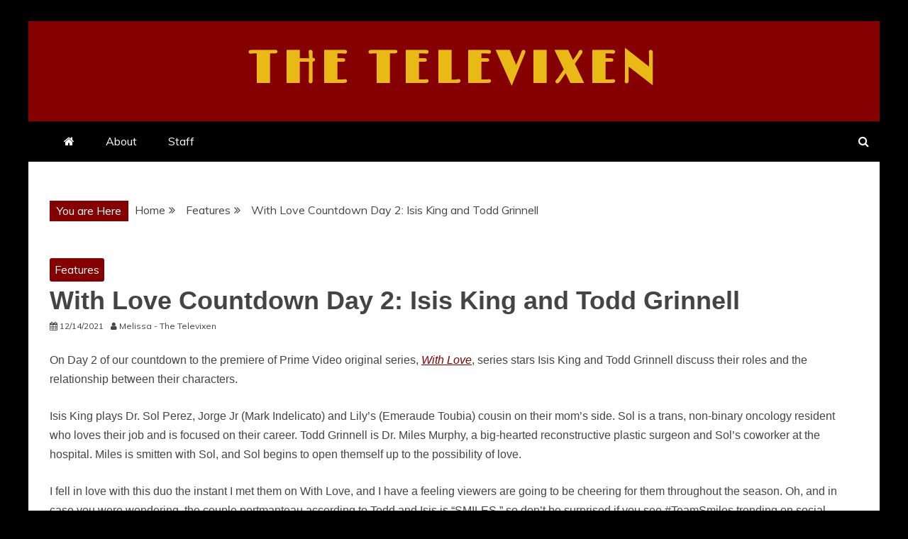

--- FILE ---
content_type: text/html; charset=UTF-8
request_url: https://thetelevixen.com/isis-king-todd-grinnell-interview
body_size: 16265
content:
<!doctype html>
<html lang="en-CA">

<head>
    <meta charset="UTF-8">
    <meta name="viewport" content="width=device-width, initial-scale=1">
    <link rel="profile" href="https://gmpg.org/xfn/11">

    <meta name='robots' content='noindex, nofollow' />

	<!-- This site is optimized with the Yoast SEO plugin v26.6 - https://yoast.com/wordpress/plugins/seo/ -->
	<title>With Love Countdown Day 2: Isis King and Todd Grinnell - The Televixen</title>
	<meta name="description" content="Isis King and Todd Grinnell discuss their roles on Prime Video romcom series, With Love, and why their storyline is groundbreaking." />
	<meta property="og:locale" content="en_US" />
	<meta property="og:type" content="article" />
	<meta property="og:title" content="With Love Countdown Day 2: Isis King and Todd Grinnell - The Televixen" />
	<meta property="og:description" content="Isis King and Todd Grinnell discuss their roles on Prime Video romcom series, With Love, and why their storyline is groundbreaking." />
	<meta property="og:url" content="https://thetelevixen.com/isis-king-todd-grinnell-interview" />
	<meta property="og:site_name" content="The Televixen" />
	<meta property="article:published_time" content="2021-12-14T22:27:50+00:00" />
	<meta property="article:modified_time" content="2023-09-16T04:41:14+00:00" />
	<meta name="author" content="Melissa - The Televixen" />
	<meta name="twitter:card" content="summary_large_image" />
	<meta name="twitter:label1" content="Written by" />
	<meta name="twitter:data1" content="Melissa - The Televixen" />
	<meta name="twitter:label2" content="Est. reading time" />
	<meta name="twitter:data2" content="3 minutes" />
	<script type="application/ld+json" class="yoast-schema-graph">{"@context":"https://schema.org","@graph":[{"@type":"WebPage","@id":"https://thetelevixen.com/isis-king-todd-grinnell-interview","url":"https://thetelevixen.com/isis-king-todd-grinnell-interview","name":"With Love Countdown Day 2: Isis King and Todd Grinnell - The Televixen","isPartOf":{"@id":"https://thetelevixen.com/#website"},"primaryImageOfPage":{"@id":"https://thetelevixen.com/isis-king-todd-grinnell-interview#primaryimage"},"image":{"@id":"https://thetelevixen.com/isis-king-todd-grinnell-interview#primaryimage"},"thumbnailUrl":"","datePublished":"2021-12-14T22:27:50+00:00","dateModified":"2023-09-16T04:41:14+00:00","author":{"@id":"https://thetelevixen.com/#/schema/person/f07796787cce9940aa40471c466a4454"},"description":"Isis King and Todd Grinnell discuss their roles on Prime Video romcom series, With Love, and why their storyline is groundbreaking.","breadcrumb":{"@id":"https://thetelevixen.com/isis-king-todd-grinnell-interview#breadcrumb"},"inLanguage":"en-CA","potentialAction":[{"@type":"ReadAction","target":["https://thetelevixen.com/isis-king-todd-grinnell-interview"]}]},{"@type":"ImageObject","inLanguage":"en-CA","@id":"https://thetelevixen.com/isis-king-todd-grinnell-interview#primaryimage","url":"","contentUrl":""},{"@type":"BreadcrumbList","@id":"https://thetelevixen.com/isis-king-todd-grinnell-interview#breadcrumb","itemListElement":[{"@type":"ListItem","position":1,"name":"Home","item":"https://thetelevixen.com/"},{"@type":"ListItem","position":2,"name":"With Love Countdown Day 2: Isis King and Todd Grinnell"}]},{"@type":"WebSite","@id":"https://thetelevixen.com/#website","url":"https://thetelevixen.com/","name":"The Televixen","description":"","potentialAction":[{"@type":"SearchAction","target":{"@type":"EntryPoint","urlTemplate":"https://thetelevixen.com/?s={search_term_string}"},"query-input":{"@type":"PropertyValueSpecification","valueRequired":true,"valueName":"search_term_string"}}],"inLanguage":"en-CA"},{"@type":"Person","@id":"https://thetelevixen.com/#/schema/person/f07796787cce9940aa40471c466a4454","name":"Melissa - The Televixen","image":{"@type":"ImageObject","inLanguage":"en-CA","@id":"https://thetelevixen.com/#/schema/person/image/","url":"https://secure.gravatar.com/avatar/27af8a85b1ca18b0b7164a0c706db6af4a0358327f74a808571361fc6e77f341?s=96&d=mm&r=g","contentUrl":"https://secure.gravatar.com/avatar/27af8a85b1ca18b0b7164a0c706db6af4a0358327f74a808571361fc6e77f341?s=96&d=mm&r=g","caption":"Melissa - The Televixen"},"url":"https://thetelevixen.com/author/thetelevixen"}]}</script>
	<!-- / Yoast SEO plugin. -->


<link rel='dns-prefetch' href='//stats.wp.com' />
<link rel='dns-prefetch' href='//fonts.googleapis.com' />
<link rel="alternate" type="application/rss+xml" title="The Televixen &raquo; Feed" href="https://thetelevixen.com/feed" />
<link rel="alternate" type="application/rss+xml" title="The Televixen &raquo; Comments Feed" href="https://thetelevixen.com/comments/feed" />
<link rel="alternate" type="application/rss+xml" title="The Televixen &raquo; With Love Countdown Day 2: Isis King and Todd Grinnell Comments Feed" href="https://thetelevixen.com/isis-king-todd-grinnell-interview/feed" />
<link rel="alternate" title="oEmbed (JSON)" type="application/json+oembed" href="https://thetelevixen.com/wp-json/oembed/1.0/embed?url=https%3A%2F%2Fthetelevixen.com%2Fisis-king-todd-grinnell-interview" />
<link rel="alternate" title="oEmbed (XML)" type="text/xml+oembed" href="https://thetelevixen.com/wp-json/oembed/1.0/embed?url=https%3A%2F%2Fthetelevixen.com%2Fisis-king-todd-grinnell-interview&#038;format=xml" />
<style id='wp-img-auto-sizes-contain-inline-css' type='text/css'>
img:is([sizes=auto i],[sizes^="auto," i]){contain-intrinsic-size:3000px 1500px}
/*# sourceURL=wp-img-auto-sizes-contain-inline-css */
</style>
<style id='wp-emoji-styles-inline-css' type='text/css'>

	img.wp-smiley, img.emoji {
		display: inline !important;
		border: none !important;
		box-shadow: none !important;
		height: 1em !important;
		width: 1em !important;
		margin: 0 0.07em !important;
		vertical-align: -0.1em !important;
		background: none !important;
		padding: 0 !important;
	}
/*# sourceURL=wp-emoji-styles-inline-css */
</style>
<style id='wp-block-library-inline-css' type='text/css'>
:root{--wp-block-synced-color:#7a00df;--wp-block-synced-color--rgb:122,0,223;--wp-bound-block-color:var(--wp-block-synced-color);--wp-editor-canvas-background:#ddd;--wp-admin-theme-color:#007cba;--wp-admin-theme-color--rgb:0,124,186;--wp-admin-theme-color-darker-10:#006ba1;--wp-admin-theme-color-darker-10--rgb:0,107,160.5;--wp-admin-theme-color-darker-20:#005a87;--wp-admin-theme-color-darker-20--rgb:0,90,135;--wp-admin-border-width-focus:2px}@media (min-resolution:192dpi){:root{--wp-admin-border-width-focus:1.5px}}.wp-element-button{cursor:pointer}:root .has-very-light-gray-background-color{background-color:#eee}:root .has-very-dark-gray-background-color{background-color:#313131}:root .has-very-light-gray-color{color:#eee}:root .has-very-dark-gray-color{color:#313131}:root .has-vivid-green-cyan-to-vivid-cyan-blue-gradient-background{background:linear-gradient(135deg,#00d084,#0693e3)}:root .has-purple-crush-gradient-background{background:linear-gradient(135deg,#34e2e4,#4721fb 50%,#ab1dfe)}:root .has-hazy-dawn-gradient-background{background:linear-gradient(135deg,#faaca8,#dad0ec)}:root .has-subdued-olive-gradient-background{background:linear-gradient(135deg,#fafae1,#67a671)}:root .has-atomic-cream-gradient-background{background:linear-gradient(135deg,#fdd79a,#004a59)}:root .has-nightshade-gradient-background{background:linear-gradient(135deg,#330968,#31cdcf)}:root .has-midnight-gradient-background{background:linear-gradient(135deg,#020381,#2874fc)}:root{--wp--preset--font-size--normal:16px;--wp--preset--font-size--huge:42px}.has-regular-font-size{font-size:1em}.has-larger-font-size{font-size:2.625em}.has-normal-font-size{font-size:var(--wp--preset--font-size--normal)}.has-huge-font-size{font-size:var(--wp--preset--font-size--huge)}.has-text-align-center{text-align:center}.has-text-align-left{text-align:left}.has-text-align-right{text-align:right}.has-fit-text{white-space:nowrap!important}#end-resizable-editor-section{display:none}.aligncenter{clear:both}.items-justified-left{justify-content:flex-start}.items-justified-center{justify-content:center}.items-justified-right{justify-content:flex-end}.items-justified-space-between{justify-content:space-between}.screen-reader-text{border:0;clip-path:inset(50%);height:1px;margin:-1px;overflow:hidden;padding:0;position:absolute;width:1px;word-wrap:normal!important}.screen-reader-text:focus{background-color:#ddd;clip-path:none;color:#444;display:block;font-size:1em;height:auto;left:5px;line-height:normal;padding:15px 23px 14px;text-decoration:none;top:5px;width:auto;z-index:100000}html :where(.has-border-color){border-style:solid}html :where([style*=border-top-color]){border-top-style:solid}html :where([style*=border-right-color]){border-right-style:solid}html :where([style*=border-bottom-color]){border-bottom-style:solid}html :where([style*=border-left-color]){border-left-style:solid}html :where([style*=border-width]){border-style:solid}html :where([style*=border-top-width]){border-top-style:solid}html :where([style*=border-right-width]){border-right-style:solid}html :where([style*=border-bottom-width]){border-bottom-style:solid}html :where([style*=border-left-width]){border-left-style:solid}html :where(img[class*=wp-image-]){height:auto;max-width:100%}:where(figure){margin:0 0 1em}html :where(.is-position-sticky){--wp-admin--admin-bar--position-offset:var(--wp-admin--admin-bar--height,0px)}@media screen and (max-width:600px){html :where(.is-position-sticky){--wp-admin--admin-bar--position-offset:0px}}

/*# sourceURL=wp-block-library-inline-css */
</style><style id='global-styles-inline-css' type='text/css'>
:root{--wp--preset--aspect-ratio--square: 1;--wp--preset--aspect-ratio--4-3: 4/3;--wp--preset--aspect-ratio--3-4: 3/4;--wp--preset--aspect-ratio--3-2: 3/2;--wp--preset--aspect-ratio--2-3: 2/3;--wp--preset--aspect-ratio--16-9: 16/9;--wp--preset--aspect-ratio--9-16: 9/16;--wp--preset--color--black: #000000;--wp--preset--color--cyan-bluish-gray: #abb8c3;--wp--preset--color--white: #ffffff;--wp--preset--color--pale-pink: #f78da7;--wp--preset--color--vivid-red: #cf2e2e;--wp--preset--color--luminous-vivid-orange: #ff6900;--wp--preset--color--luminous-vivid-amber: #fcb900;--wp--preset--color--light-green-cyan: #7bdcb5;--wp--preset--color--vivid-green-cyan: #00d084;--wp--preset--color--pale-cyan-blue: #8ed1fc;--wp--preset--color--vivid-cyan-blue: #0693e3;--wp--preset--color--vivid-purple: #9b51e0;--wp--preset--gradient--vivid-cyan-blue-to-vivid-purple: linear-gradient(135deg,rgb(6,147,227) 0%,rgb(155,81,224) 100%);--wp--preset--gradient--light-green-cyan-to-vivid-green-cyan: linear-gradient(135deg,rgb(122,220,180) 0%,rgb(0,208,130) 100%);--wp--preset--gradient--luminous-vivid-amber-to-luminous-vivid-orange: linear-gradient(135deg,rgb(252,185,0) 0%,rgb(255,105,0) 100%);--wp--preset--gradient--luminous-vivid-orange-to-vivid-red: linear-gradient(135deg,rgb(255,105,0) 0%,rgb(207,46,46) 100%);--wp--preset--gradient--very-light-gray-to-cyan-bluish-gray: linear-gradient(135deg,rgb(238,238,238) 0%,rgb(169,184,195) 100%);--wp--preset--gradient--cool-to-warm-spectrum: linear-gradient(135deg,rgb(74,234,220) 0%,rgb(151,120,209) 20%,rgb(207,42,186) 40%,rgb(238,44,130) 60%,rgb(251,105,98) 80%,rgb(254,248,76) 100%);--wp--preset--gradient--blush-light-purple: linear-gradient(135deg,rgb(255,206,236) 0%,rgb(152,150,240) 100%);--wp--preset--gradient--blush-bordeaux: linear-gradient(135deg,rgb(254,205,165) 0%,rgb(254,45,45) 50%,rgb(107,0,62) 100%);--wp--preset--gradient--luminous-dusk: linear-gradient(135deg,rgb(255,203,112) 0%,rgb(199,81,192) 50%,rgb(65,88,208) 100%);--wp--preset--gradient--pale-ocean: linear-gradient(135deg,rgb(255,245,203) 0%,rgb(182,227,212) 50%,rgb(51,167,181) 100%);--wp--preset--gradient--electric-grass: linear-gradient(135deg,rgb(202,248,128) 0%,rgb(113,206,126) 100%);--wp--preset--gradient--midnight: linear-gradient(135deg,rgb(2,3,129) 0%,rgb(40,116,252) 100%);--wp--preset--font-size--small: 13px;--wp--preset--font-size--medium: 20px;--wp--preset--font-size--large: 36px;--wp--preset--font-size--x-large: 42px;--wp--preset--spacing--20: 0.44rem;--wp--preset--spacing--30: 0.67rem;--wp--preset--spacing--40: 1rem;--wp--preset--spacing--50: 1.5rem;--wp--preset--spacing--60: 2.25rem;--wp--preset--spacing--70: 3.38rem;--wp--preset--spacing--80: 5.06rem;--wp--preset--shadow--natural: 6px 6px 9px rgba(0, 0, 0, 0.2);--wp--preset--shadow--deep: 12px 12px 50px rgba(0, 0, 0, 0.4);--wp--preset--shadow--sharp: 6px 6px 0px rgba(0, 0, 0, 0.2);--wp--preset--shadow--outlined: 6px 6px 0px -3px rgb(255, 255, 255), 6px 6px rgb(0, 0, 0);--wp--preset--shadow--crisp: 6px 6px 0px rgb(0, 0, 0);}:where(.is-layout-flex){gap: 0.5em;}:where(.is-layout-grid){gap: 0.5em;}body .is-layout-flex{display: flex;}.is-layout-flex{flex-wrap: wrap;align-items: center;}.is-layout-flex > :is(*, div){margin: 0;}body .is-layout-grid{display: grid;}.is-layout-grid > :is(*, div){margin: 0;}:where(.wp-block-columns.is-layout-flex){gap: 2em;}:where(.wp-block-columns.is-layout-grid){gap: 2em;}:where(.wp-block-post-template.is-layout-flex){gap: 1.25em;}:where(.wp-block-post-template.is-layout-grid){gap: 1.25em;}.has-black-color{color: var(--wp--preset--color--black) !important;}.has-cyan-bluish-gray-color{color: var(--wp--preset--color--cyan-bluish-gray) !important;}.has-white-color{color: var(--wp--preset--color--white) !important;}.has-pale-pink-color{color: var(--wp--preset--color--pale-pink) !important;}.has-vivid-red-color{color: var(--wp--preset--color--vivid-red) !important;}.has-luminous-vivid-orange-color{color: var(--wp--preset--color--luminous-vivid-orange) !important;}.has-luminous-vivid-amber-color{color: var(--wp--preset--color--luminous-vivid-amber) !important;}.has-light-green-cyan-color{color: var(--wp--preset--color--light-green-cyan) !important;}.has-vivid-green-cyan-color{color: var(--wp--preset--color--vivid-green-cyan) !important;}.has-pale-cyan-blue-color{color: var(--wp--preset--color--pale-cyan-blue) !important;}.has-vivid-cyan-blue-color{color: var(--wp--preset--color--vivid-cyan-blue) !important;}.has-vivid-purple-color{color: var(--wp--preset--color--vivid-purple) !important;}.has-black-background-color{background-color: var(--wp--preset--color--black) !important;}.has-cyan-bluish-gray-background-color{background-color: var(--wp--preset--color--cyan-bluish-gray) !important;}.has-white-background-color{background-color: var(--wp--preset--color--white) !important;}.has-pale-pink-background-color{background-color: var(--wp--preset--color--pale-pink) !important;}.has-vivid-red-background-color{background-color: var(--wp--preset--color--vivid-red) !important;}.has-luminous-vivid-orange-background-color{background-color: var(--wp--preset--color--luminous-vivid-orange) !important;}.has-luminous-vivid-amber-background-color{background-color: var(--wp--preset--color--luminous-vivid-amber) !important;}.has-light-green-cyan-background-color{background-color: var(--wp--preset--color--light-green-cyan) !important;}.has-vivid-green-cyan-background-color{background-color: var(--wp--preset--color--vivid-green-cyan) !important;}.has-pale-cyan-blue-background-color{background-color: var(--wp--preset--color--pale-cyan-blue) !important;}.has-vivid-cyan-blue-background-color{background-color: var(--wp--preset--color--vivid-cyan-blue) !important;}.has-vivid-purple-background-color{background-color: var(--wp--preset--color--vivid-purple) !important;}.has-black-border-color{border-color: var(--wp--preset--color--black) !important;}.has-cyan-bluish-gray-border-color{border-color: var(--wp--preset--color--cyan-bluish-gray) !important;}.has-white-border-color{border-color: var(--wp--preset--color--white) !important;}.has-pale-pink-border-color{border-color: var(--wp--preset--color--pale-pink) !important;}.has-vivid-red-border-color{border-color: var(--wp--preset--color--vivid-red) !important;}.has-luminous-vivid-orange-border-color{border-color: var(--wp--preset--color--luminous-vivid-orange) !important;}.has-luminous-vivid-amber-border-color{border-color: var(--wp--preset--color--luminous-vivid-amber) !important;}.has-light-green-cyan-border-color{border-color: var(--wp--preset--color--light-green-cyan) !important;}.has-vivid-green-cyan-border-color{border-color: var(--wp--preset--color--vivid-green-cyan) !important;}.has-pale-cyan-blue-border-color{border-color: var(--wp--preset--color--pale-cyan-blue) !important;}.has-vivid-cyan-blue-border-color{border-color: var(--wp--preset--color--vivid-cyan-blue) !important;}.has-vivid-purple-border-color{border-color: var(--wp--preset--color--vivid-purple) !important;}.has-vivid-cyan-blue-to-vivid-purple-gradient-background{background: var(--wp--preset--gradient--vivid-cyan-blue-to-vivid-purple) !important;}.has-light-green-cyan-to-vivid-green-cyan-gradient-background{background: var(--wp--preset--gradient--light-green-cyan-to-vivid-green-cyan) !important;}.has-luminous-vivid-amber-to-luminous-vivid-orange-gradient-background{background: var(--wp--preset--gradient--luminous-vivid-amber-to-luminous-vivid-orange) !important;}.has-luminous-vivid-orange-to-vivid-red-gradient-background{background: var(--wp--preset--gradient--luminous-vivid-orange-to-vivid-red) !important;}.has-very-light-gray-to-cyan-bluish-gray-gradient-background{background: var(--wp--preset--gradient--very-light-gray-to-cyan-bluish-gray) !important;}.has-cool-to-warm-spectrum-gradient-background{background: var(--wp--preset--gradient--cool-to-warm-spectrum) !important;}.has-blush-light-purple-gradient-background{background: var(--wp--preset--gradient--blush-light-purple) !important;}.has-blush-bordeaux-gradient-background{background: var(--wp--preset--gradient--blush-bordeaux) !important;}.has-luminous-dusk-gradient-background{background: var(--wp--preset--gradient--luminous-dusk) !important;}.has-pale-ocean-gradient-background{background: var(--wp--preset--gradient--pale-ocean) !important;}.has-electric-grass-gradient-background{background: var(--wp--preset--gradient--electric-grass) !important;}.has-midnight-gradient-background{background: var(--wp--preset--gradient--midnight) !important;}.has-small-font-size{font-size: var(--wp--preset--font-size--small) !important;}.has-medium-font-size{font-size: var(--wp--preset--font-size--medium) !important;}.has-large-font-size{font-size: var(--wp--preset--font-size--large) !important;}.has-x-large-font-size{font-size: var(--wp--preset--font-size--x-large) !important;}
/*# sourceURL=global-styles-inline-css */
</style>

<style id='classic-theme-styles-inline-css' type='text/css'>
/*! This file is auto-generated */
.wp-block-button__link{color:#fff;background-color:#32373c;border-radius:9999px;box-shadow:none;text-decoration:none;padding:calc(.667em + 2px) calc(1.333em + 2px);font-size:1.125em}.wp-block-file__button{background:#32373c;color:#fff;text-decoration:none}
/*# sourceURL=/wp-includes/css/classic-themes.min.css */
</style>
<link rel='stylesheet' id='google-fonts-css' href='//fonts.googleapis.com/css?family=Slabo+27px%7CMuli&#038;display=swap&#038;ver=6.9' type='text/css' media='all' />
<link rel='stylesheet' id='font-awesome-4-css' href='https://thetelevixen.com/wp-content/themes/refined-magazine/candidthemes/assets/framework/Font-Awesome/css/font-awesome.min.css?ver=1.0.0' type='text/css' media='all' />
<link rel='stylesheet' id='slick-css-css' href='https://thetelevixen.com/wp-content/themes/refined-magazine/candidthemes/assets/framework/slick/slick.css?ver=6.9' type='text/css' media='all' />
<link rel='stylesheet' id='slick-theme-css-css' href='https://thetelevixen.com/wp-content/themes/refined-magazine/candidthemes/assets/framework/slick/slick-theme.css?ver=6.9' type='text/css' media='all' />
<link rel='stylesheet' id='refined-magazine-style-css' href='https://thetelevixen.com/wp-content/themes/refined-magazine/style.css?ver=6.9' type='text/css' media='all' />
<style id='refined-magazine-style-inline-css' type='text/css'>
.site-branding h1, .site-branding p.site-title,.ct-dark-mode .site-title a, .site-title, .site-title a, .site-title a:hover, .site-title a:visited:hover { color: #e9b916; }.entry-content a, .entry-title a:hover, .related-title a:hover, .posts-navigation .nav-previous a:hover, .post-navigation .nav-previous a:hover, .posts-navigation .nav-next a:hover, .post-navigation .nav-next a:hover, #comments .comment-content a:hover, #comments .comment-author a:hover, .offcanvas-menu nav ul.top-menu li a:hover, .offcanvas-menu nav ul.top-menu li.current-menu-item > a, .error-404-title, #refined-magazine-breadcrumbs a:hover, .entry-content a.read-more-text:hover, a:hover, a:visited:hover, .widget_refined_magazine_category_tabbed_widget.widget ul.ct-nav-tabs li a  { color : #850000; }.candid-refined-post-format, .refined-magazine-featured-block .refined-magazine-col-2 .candid-refined-post-format, .cat-links a,.top-bar,.main-navigation ul li a:hover, .main-navigation ul li.current-menu-item > a, .main-navigation ul li a:hover, .main-navigation ul li.current-menu-item > a, .trending-title, .search-form input[type=submit], input[type="submit"], ::selection, #toTop, .breadcrumbs span.breadcrumb, article.sticky .refined-magazine-content-container, .candid-pagination .page-numbers.current, .candid-pagination .page-numbers:hover, .ct-title-head, .widget-title:before, .widget ul.ct-nav-tabs:before, .widget ul.ct-nav-tabs li.ct-title-head:hover, .widget ul.ct-nav-tabs li.ct-title-head.ui-tabs-active { background-color : #850000; }.candid-refined-post-format, .refined-magazine-featured-block .refined-magazine-col-2 .candid-refined-post-format, blockquote, .search-form input[type="submit"], input[type="submit"], .candid-pagination .page-numbers { border-color : #850000; }.cat-links a:focus{ outline : 1px dashed #850000; }.ct-post-overlay .post-content, .ct-post-overlay .post-content a, .widget .ct-post-overlay .post-content a, .widget .ct-post-overlay .post-content a:visited, .ct-post-overlay .post-content a:visited:hover, .slide-details:hover .cat-links a { color: #fff; }.logo-wrapper-block{background-color : #850000; }@media (min-width: 1600px){.ct-boxed #page{max-width : 1500px; }}
/*# sourceURL=refined-magazine-style-inline-css */
</style>
<script type="text/javascript" src="https://thetelevixen.com/wp-includes/js/jquery/jquery.min.js?ver=3.7.1" id="jquery-core-js"></script>
<script type="text/javascript" src="https://thetelevixen.com/wp-includes/js/jquery/jquery-migrate.min.js?ver=3.4.1" id="jquery-migrate-js"></script>
<link rel="https://api.w.org/" href="https://thetelevixen.com/wp-json/" /><link rel="alternate" title="JSON" type="application/json" href="https://thetelevixen.com/wp-json/wp/v2/posts/32162" /><link rel="EditURI" type="application/rsd+xml" title="RSD" href="https://thetelevixen.com/xmlrpc.php?rsd" />
<meta name="generator" content="WordPress 6.9" />
<link rel='shortlink' href='https://thetelevixen.com/?p=32162' />
	<link rel="preconnect" href="https://fonts.googleapis.com">
	<link rel="preconnect" href="https://fonts.gstatic.com">
		<style>img#wpstats{display:none}</style>
		<link rel="pingback" href="https://thetelevixen.com/xmlrpc.php">		<style type="text/css">
					.site-title a, .site-title{
				color: #e9b916;
			}
		</style>
		<style type="text/css" id="custom-background-css">
body.custom-background { background-color: #000000; }
</style>
	<link rel="icon" href="https://thetelevixen.com/wp-content/uploads/Logo3-150x150.jpg" sizes="32x32" />
<link rel="icon" href="https://thetelevixen.com/wp-content/uploads/Logo3.jpg" sizes="192x192" />
<link rel="apple-touch-icon" href="https://thetelevixen.com/wp-content/uploads/Logo3.jpg" />
<meta name="msapplication-TileImage" content="https://thetelevixen.com/wp-content/uploads/Logo3.jpg" />
		<style type="text/css" id="wp-custom-css">
			@import url('https://fonts.googleapis.com/css2?family=Limelight&display=swap');

.site-title {
	word-wrap: normal;
	letter-spacing: .5rem;
	font-family: Limelight;
	
	@media (max-width: 680px) {
  	font-size: 28px;
	}
}		</style>
			<style id="egf-frontend-styles" type="text/css">
		p {font-family: 'Verdana', sans-serif;font-style: normal;font-weight: 400;} h1 {font-family: 'Verdana', sans-serif;font-style: normal;font-weight: 700;} h2 {font-family: 'Verdana', sans-serif;font-style: normal;font-weight: 700;} h3 {font-family: 'Verdana', sans-serif;font-style: normal;font-weight: 400;} h4 {font-family: 'Verdana', sans-serif;font-style: normal;font-weight: 400;} h5 {font-family: 'Verdana', sans-serif;font-style: normal;font-weight: 400;} h6 {font-family: 'Verdana', sans-serif;font-style: normal;font-weight: 400;} 	</style>
	</head>

<body class="wp-singular post-template-default single single-post postid-32162 single-format-standard custom-background wp-embed-responsive wp-theme-refined-magazine ct-bg ct-boxed ct-sticky-sidebar no-sidebar refined-magazine-fontawesome-version-4" itemtype="https://schema.org/Blog" itemscope>
        <div id="page" class="site">
                <a class="skip-link screen-reader-text"
           href="#content">Skip to content</a>
                    <!-- Preloader -->
            <div id="loader-wrapper">
                <div id="loader"></div>

                <div class="loader-section section-left"></div>
                <div class="loader-section section-right"></div>

            </div>
                <header id="masthead" class="site-header" itemtype="https://schema.org/WPHeader" itemscope>
                <div class="overlay"></div>
                            <div class="logo-wrapper-block">
                    <div class="container-inner clearfix logo-wrapper-container">
        <div class="logo-wrapper full-wrapper text-center">
            <div class="site-branding">

                <div class="refined-magazine-logo-container">
                                            <p class="site-title"><a href="https://thetelevixen.com/"
                                                 rel="home">The Televixen</a></p>
                                    </div> <!-- refined-magazine-logo-container -->
            </div><!-- .site-branding -->
        </div> <!-- .logo-wrapper -->
                </div> <!-- .container-inner -->
        </div> <!-- .logo-wrapper-block -->
                <div class="refined-magazine-menu-container sticky-header">
            <div class="container-inner clearfix">
                <nav id="site-navigation"
                     class="main-navigation" itemtype="https://schema.org/SiteNavigationElement" itemscope>
                    <div class="navbar-header clearfix">
                        <button class="menu-toggle" aria-controls="primary-menu"
                                aria-expanded="false">
                            <span> </span>
                        </button>
                    </div>
                    <ul id="primary-menu" class="nav navbar-nav nav-menu">
                                                    <li class=""><a href="https://thetelevixen.com/">
                                    <i class="fa fa-home"></i> </a></li>
                                                <li class="page_item page-item-618"><a href="https://thetelevixen.com/about-2">About</a></li>
<li class="page_item page-item-3200"><a href="https://thetelevixen.com/staff">Staff</a></li>
                    </ul>
                </nav><!-- #site-navigation -->

                                    <div class="ct-menu-search"><a class="search-icon-box" href="#"> <i class="fa fa-search"></i>
                        </a></div>
                    <div class="top-bar-search">
                        <form role="search" method="get" class="search-form" action="https://thetelevixen.com/">
				<label>
					<span class="screen-reader-text">Search for:</span>
					<input type="search" class="search-field" placeholder="Search &hellip;" value="" name="s" />
				</label>
				<input type="submit" class="search-submit" value="Search" />
			</form>                        <button type="button" class="close"></button>
                    </div>
                            </div> <!-- .container-inner -->
        </div> <!-- refined-magazine-menu-container -->
                </header><!-- #masthead -->
        
        <div id="content" class="site-content">
                        <div class="container-inner ct-container-main clearfix">
    <div id="primary" class="content-area">
        <main id="main" class="site-main">

                            <div class="breadcrumbs">
                    <div class='breadcrumbs init-animate clearfix'><span class='breadcrumb'>You are Here</span><div id='refined-magazine-breadcrumbs' class='clearfix'><div role="navigation" aria-label="Breadcrumbs" class="breadcrumb-trail breadcrumbs" itemprop="breadcrumb"><ul class="trail-items" itemscope itemtype="http://schema.org/BreadcrumbList"><meta name="numberOfItems" content="3" /><meta name="itemListOrder" content="Ascending" /><li itemprop="itemListElement" itemscope itemtype="http://schema.org/ListItem" class="trail-item trail-begin"><a href="https://thetelevixen.com" rel="home"><span itemprop="name">Home</span></a><meta itemprop="position" content="1" /></li><li itemprop="itemListElement" itemscope itemtype="http://schema.org/ListItem" class="trail-item"><a href="https://thetelevixen.com/category/features"><span itemprop="name">Features</span></a><meta itemprop="position" content="2" /></li><li itemprop="itemListElement" itemscope itemtype="http://schema.org/ListItem" class="trail-item trail-end"><span itemprop="name">With Love Countdown Day 2: Isis King and Todd Grinnell</span><meta itemprop="position" content="3" /></li></ul></div></div></div>                </div>
                                        <article id="post-32162" class="post-32162 post type-post status-publish format-standard has-post-thumbnail hentry category-features tag-isis-king tag-prime-video tag-todd-grinnell tag-with-love" itemtype="https://schema.org/CreativeWork" itemscope>
        <div class="refined-magazine-content-container refined-magazine-has-thumbnail">
                    <div class="post-thumb">
                
            <div class="post-thumbnail">
                            </div><!-- .post-thumbnail -->

                    </div>
                <div class="refined-magazine-content-area">
            <header class="entry-header">

                <div class="post-meta">
                    <span class="cat-links"><a class="ct-cat-item-1670" href="https://thetelevixen.com/category/features"  rel="category tag">Features</a> </span>                </div>
                <h1 class="entry-title" itemprop="headline">With Love Countdown Day 2: Isis King and Todd Grinnell</h1>                    <div class="entry-meta">
                        <span class="posted-on"><i class="fa fa-calendar"></i><a href="https://thetelevixen.com/isis-king-todd-grinnell-interview" rel="bookmark"><time class="entry-date published" datetime="2021-12-14T17:27:50-05:00" itemprop="datePublished">12/14/2021</time><time class="updated" datetime="2023-09-16T00:41:14-04:00" itemprop="dateModified">09/16/2023</time></a></span><span class="byline"> <span class="author vcard" itemprop="author" itemtype="https://schema.org/Person" itemscope><i class="fa fa-user"></i><a class="url fn n" href="https://thetelevixen.com/author/thetelevixen" rel="author"><span class="author-name" itemprop="name">Melissa - The Televixen</span></a></span></span>                    </div><!-- .entry-meta -->
                            </header><!-- .entry-header -->


            <div class="entry-content">
                <p><span data-preserver-spaces="true">On Day 2 of our countdown to the premiere of Prime Video original series, </span><em><a class="editor-rtfLink" href="https://www.primevideo.com/detail/0TJQ9AMFP7DL1X751XP53ML2KT/ref=atv_sr_fle_c_Tn74RA_1_1_1?sr=1-1&amp;pageTypeIdSource=ASIN&amp;pageTypeId=B09KX75P39&amp;qid=1639426884" target="_blank" rel="noopener">With Love</a></em><span data-preserver-spaces="true">, series stars Isis King and Todd Grinnell discuss their roles and the relationship between their characters.</span></p>
<p><span data-preserver-spaces="true">Isis King plays Dr. Sol Perez, Jorge Jr (Mark Indelicato) and Lily&#8217;s (Emeraude Toubia) cousin on their mom&#8217;s side. Sol is a trans, non-binary oncology resident who loves their job and is focused on their career. Todd Grinnell is Dr. Miles Murphy, a big-hearted reconstructive plastic surgeon and Sol&#8217;s coworker at the hospital. Miles is smitten with Sol, and Sol begins to open themself up to the possibility of love.</span></p>
<p><span data-preserver-spaces="true">I fell in love with this duo the instant I met them on With Love, and I have a feeling viewers are going to be cheering for them throughout the season. Oh, and in case you were wondering, the couple portmanteau according to Todd and Isis is &#8220;SMILES,&#8221; so don&#8217;t be surprised if you see #TeamSmiles trending on social media once everyone meets them this weekend.</span></p>
<p><span data-preserver-spaces="true">My time with Isis and Todd was brief, but here is what they shared with me during our chat.</span></p>
<p><a href="https://thetelevixen.com/wp-content/uploads/with-love-todd-grinnell-isis-king.jpeg"><img fetchpriority="high" decoding="async" class="aligncenter size-full wp-image-32165" src="https://thetelevixen.com/wp-content/uploads/with-love-todd-grinnell-isis-king.jpeg" alt="" width="600" height="400" /></a></p>
<h4><span data-preserver-spaces="true">It&#8217;s so beautiful to see a friendship blossom into something more, but I like that this storyline doesn&#8217;t shy away from the realities of trying to balance personal and personal lives. As the story progresses, does that balance continue to pose a challenge for Sol and Miles?</span></h4>
<p><span data-preserver-spaces="true">Isis: Sol is so busy having a booming career, which is something we don&#8217;t see for trans characters. She has an amazing career as an oncologist, and supportive friends and family. They are happy and content, and maybe things in the past led them to think that this is enough. Then they get this rude awakening that no, there&#8217;s something more out there for you. And you deserve more. That&#8217;s where Sol and Miles meet, and you see what happens from there. I like that each episode jumps [forward in time] so you can get a real idea of what can possibly happen with the relationship.</span></p>
<h4><span data-preserver-spaces="true">Todd, what was it about this series and your role that made you want to be a part of it?</span></h4>
<p><span data-preserver-spaces="true">Todd: I love this series. It&#8217;s unique, and it&#8217;s the first time a story like this has been told on television. For any actor, that is a dream. It&#8217;s always been important for me to make television that matters, that says something that matters. This show is so inclusive, and about representation without trying to teach anybody anything. It&#8217;s woven into the fabric of the show pretty seamlessly. It&#8217;s a huge gift [to be a part of it] and very exciting.</span></p>
<p style="text-align: center;">***</p>
<p><span data-preserver-spaces="true">All five episodes of <em>With Love</em> are available Friday, December 17th, on Prime Video in Canada and the US. And if you missed Day 1 of the countdown with creator/EP/star Gloria Calderón Kellett, you can read it </span><a class="editor-rtfLink" href="https://thetelevixen.com/with-love-countdown-day-1-gloria-calderon-kellett/" target="_blank" rel="noopener"><span data-preserver-spaces="true">here</span></a><span data-preserver-spaces="true">.</span></p>
<p><em>Photos courtesy of Prime Video</em></p>

                            </div>
            <!-- .entry-content -->

            <footer class="entry-footer">
                <span class="tags-links"><i class="fa fa-tags"></i></span><a href="https://thetelevixen.com/tag/isis-king" rel="tag">Isis King</a>, <a href="https://thetelevixen.com/tag/prime-video" rel="tag">Prime Video</a>, <a href="https://thetelevixen.com/tag/todd-grinnell" rel="tag">Todd Grinnell</a>, <a href="https://thetelevixen.com/tag/with-love" rel="tag">With Love</a>            </footer><!-- .entry-footer -->

                    <div class="meta_bottom">
            <div class="text_share header-text">Share</div>
            <div class="post-share">
                    <a target="_blank" href="https://www.facebook.com/sharer/sharer.php?u=https://thetelevixen.com/isis-king-todd-grinnell-interview">
                        <i class="fa fa-facebook"></i>
                        Facebook                    </a>
                    <a target="_blank" href="http://twitter.com/share?text=With%20Love%20Countdown%20Day%202:%20Isis%20King%20and%20Todd%20Grinnell&#038;url=https://thetelevixen.com/isis-king-todd-grinnell-interview">
                        <i class="fa fa-twitter"></i>                        
                        Twitter                    </a>
                    <a target="_blank" href="http://pinterest.com/pin/create/button/?url=https://thetelevixen.com/isis-king-todd-grinnell-interview&#038;media=&#038;description=With%20Love%20Countdown%20Day%202:%20Isis%20King%20and%20Todd%20Grinnell">
                        <i class="fa fa-pinterest"></i>
                        
                        Pinterest                    </a>
                    <a target="_blank" href="http://www.linkedin.com/shareArticle?mini=true&#038;title=With%20Love%20Countdown%20Day%202:%20Isis%20King%20and%20Todd%20Grinnell&#038;url=https://thetelevixen.com/isis-king-todd-grinnell-interview">
                        <i class="fa fa-linkedin"></i>
                        Linkedin                        
                    </a>
            </div>
        </div>
                </div> <!-- .refined-magazine-content-area -->
    </div> <!-- .refined-magazine-content-container -->
</article><!-- #post-32162 -->

	<nav class="navigation post-navigation" aria-label="Posts">
		<h2 class="screen-reader-text">Post navigation</h2>
		<div class="nav-links"><div class="nav-previous"><a href="https://thetelevixen.com/gloria-calderon-kellett-interview" rel="prev">With Love Countdown Day 1: Gloria Calderón Kellett</a></div><div class="nav-next"><a href="https://thetelevixen.com/vincent-rodriguez-iii-interview" rel="next">With Love Countdown Day 3: Vincent Rodriguez III</a></div></div>
	</nav>                <div class="related-pots-block">
                                            <h2 class="widget-title">
                            Related                        </h2>
                                        <ul class="related-post-entries clearfix">
                                                    <li>
                                                                    <figure class="widget-image">
                                        <a href="https://thetelevixen.com/allegiance-supinder-wraich-season-3">
                                            <img width="350" height="220" src="https://thetelevixen.com/wp-content/uploads/Supinder-Wraich-Updated-Headshot-350x220.jpg" class="attachment-refined-magazine-small-thumb size-refined-magazine-small-thumb wp-post-image" alt="Allegiance star Supinder Wraich" decoding="async" />                                        </a>
                                    </figure>
                                                                <div class="featured-desc">
                                    <h2 class="related-title">
                                        <a href="https://thetelevixen.com/allegiance-supinder-wraich-season-3">
                                            Allegiance&#8217;s Supinder Wraich Discusses Growth, Support, and Community                                        </a>
                                    </h2>
                                    <div class="entry-meta">
                                        <span class="posted-on"><i class="fa fa-calendar"></i><a href="https://thetelevixen.com/allegiance-supinder-wraich-season-3" rel="bookmark"><time class="entry-date published" datetime="2026-01-07T10:29:21-05:00" itemprop="datePublished">01/07/2026</time><time class="updated" datetime="2026-01-07T02:44:43-05:00" itemprop="dateModified">01/07/2026</time></a></span>                                    </div><!-- .entry-meta -->
                                </div>
                            </li>
                                                    <li>
                                                                    <figure class="widget-image">
                                        <a href="https://thetelevixen.com/wild-cards-giacomo-gianniotti-vanessa-morgan">
                                            <img width="350" height="220" src="https://thetelevixen.com/wp-content/uploads/WildCards3_Ep01_Cast_005-350x220.jpg" class="attachment-refined-magazine-small-thumb size-refined-magazine-small-thumb wp-post-image" alt="" decoding="async" />                                        </a>
                                    </figure>
                                                                <div class="featured-desc">
                                    <h2 class="related-title">
                                        <a href="https://thetelevixen.com/wild-cards-giacomo-gianniotti-vanessa-morgan">
                                            Giacomo Gianniotti and Vanessa Morgan Tease Major Twists in Wild Cards Season 3                                        </a>
                                    </h2>
                                    <div class="entry-meta">
                                        <span class="posted-on"><i class="fa fa-calendar"></i><a href="https://thetelevixen.com/wild-cards-giacomo-gianniotti-vanessa-morgan" rel="bookmark"><time class="entry-date published" datetime="2026-01-07T09:21:25-05:00" itemprop="datePublished">01/07/2026</time><time class="updated" datetime="2026-01-06T22:36:43-05:00" itemprop="dateModified">01/06/2026</time></a></span>                                    </div><!-- .entry-meta -->
                                </div>
                            </li>
                                                    <li>
                                                                    <figure class="widget-image">
                                        <a href="https://thetelevixen.com/small-achievable-goals-jennifer-whalen-meredith-macneill">
                                            <img width="350" height="220" src="https://thetelevixen.com/wp-content/uploads/SAG2_EP202_DAY9_MG_0334-Edit_REV-350x220.jpg" class="attachment-refined-magazine-small-thumb size-refined-magazine-small-thumb wp-post-image" alt="Behind the Scenes: Jennifer Whalen (JULIE) and Meredith MacNeill (KRIS) on the set of Small Achievable Goals Season 2" decoding="async" loading="lazy" />                                        </a>
                                    </figure>
                                                                <div class="featured-desc">
                                    <h2 class="related-title">
                                        <a href="https://thetelevixen.com/small-achievable-goals-jennifer-whalen-meredith-macneill">
                                            Jennifer Whalen and Meredith MacNeill Spill the Menopausal Tea on Small Achievable Goals Season 2                                        </a>
                                    </h2>
                                    <div class="entry-meta">
                                        <span class="posted-on"><i class="fa fa-calendar"></i><a href="https://thetelevixen.com/small-achievable-goals-jennifer-whalen-meredith-macneill" rel="bookmark"><time class="entry-date published" datetime="2026-01-06T09:03:04-05:00" itemprop="datePublished">01/06/2026</time><time class="updated" datetime="2026-01-05T20:33:55-05:00" itemprop="dateModified">01/05/2026</time></a></span>                                    </div><!-- .entry-meta -->
                                </div>
                            </li>
                                            </ul>
                </div> <!-- .related-post-block -->
                
<div id="comments" class="comments-area">

            <h2 class="comments-title">
            One thought on &ldquo;<span>With Love Countdown Day 2: Isis King and Todd Grinnell</span>&rdquo;        </h2><!-- .comments-title -->

        
        <ol class="comment-list">
            
<li id="comment-3108" class="pingback even thread-even depth-1">
  <div class="comment-body">
    Pingback:<a href="https://thetelevixen.com/with-love-countdown-day-3-vincent-rodriguez-iii/" class="url" rel="ugc">With Love Countdown Day 3: Vincent Rodriguez III - The Televixen</a>  </div>

  </li><!-- #comment-## -->
        </ol><!-- .comment-list -->

        	<div id="respond" class="comment-respond">
		<h3 id="reply-title" class="comment-reply-title">Leave a Reply <small><a rel="nofollow" id="cancel-comment-reply-link" href="/isis-king-todd-grinnell-interview#respond" style="display:none;">Cancel reply</a></small></h3><form action="https://thetelevixen.com/wp-comments-post.php" method="post" id="commentform" class="comment-form"><p class="comment-notes"><span id="email-notes">Your email address will not be published.</span> <span class="required-field-message">Required fields are marked <span class="required">*</span></span></p><p class="comment-form-comment"><label for="comment">Comment <span class="required">*</span></label> <textarea id="comment" name="comment" cols="45" rows="8" maxlength="65525" required></textarea></p><p class="comment-form-author"><label for="author">Name <span class="required">*</span></label> <input id="author" name="author" type="text" value="" size="30" maxlength="245" autocomplete="name" required /></p>
<p class="comment-form-email"><label for="email">Email <span class="required">*</span></label> <input id="email" name="email" type="email" value="" size="30" maxlength="100" aria-describedby="email-notes" autocomplete="email" required /></p>
<p class="comment-form-url"><label for="url">Website</label> <input id="url" name="url" type="url" value="" size="30" maxlength="200" autocomplete="url" /></p>
<p class="comment-form-cookies-consent"><input id="wp-comment-cookies-consent" name="wp-comment-cookies-consent" type="checkbox" value="yes" /> <label for="wp-comment-cookies-consent">Save my name, email, and website in this browser for the next time I comment.</label></p>
<p class="form-submit"><input name="submit" type="submit" id="submit" class="submit" value="Post Comment" /> <input type='hidden' name='comment_post_ID' value='32162' id='comment_post_ID' />
<input type='hidden' name='comment_parent' id='comment_parent' value='0' />
</p><p style="display: none;"><input type="hidden" id="akismet_comment_nonce" name="akismet_comment_nonce" value="ae5a2a860d" /></p><p style="display: none !important;" class="akismet-fields-container" data-prefix="ak_"><label>&#916;<textarea name="ak_hp_textarea" cols="45" rows="8" maxlength="100"></textarea></label><input type="hidden" id="ak_js_1" name="ak_js" value="120"/><script>document.getElementById( "ak_js_1" ).setAttribute( "value", ( new Date() ).getTime() );</script></p></form>	</div><!-- #respond -->
	</div><!-- #comments -->
        </main><!-- #main -->
    </div><!-- #primary -->

</div> <!-- .container-inner -->
</div><!-- #content -->
        <footer id="colophon" class="site-footer">
        
        <div class="site-info" itemtype="https://schema.org/WPFooter" itemscope>
            <div class="container-inner">
                                    <span class="copy-right-text">Copyright 2023 © TheTelevixen.com</span><br>
                
                <a href="https://wordpress.org/" target="_blank">
                    Proudly powered by WordPress                </a>
                <span class="sep"> | </span>
                Theme: Refined Magazine by <a href="https://www.candidthemes.com/" target="_blank">Candid Themes</a>.            </div> <!-- .container-inner -->
        </div><!-- .site-info -->
                </footer><!-- #colophon -->
        
            <a id="toTop" class="go-to-top" href="#" title="Go to Top">
                <i class="fa fa-angle-double-up"></i>
            </a>
        
</div><!-- #page -->

<script type="speculationrules">
{"prefetch":[{"source":"document","where":{"and":[{"href_matches":"/*"},{"not":{"href_matches":["/wp-*.php","/wp-admin/*","/wp-content/uploads/*","/wp-content/*","/wp-content/plugins/*","/wp-content/themes/refined-magazine/*","/*\\?(.+)"]}},{"not":{"selector_matches":"a[rel~=\"nofollow\"]"}},{"not":{"selector_matches":".no-prefetch, .no-prefetch a"}}]},"eagerness":"conservative"}]}
</script>
<script type="text/javascript" src="https://thetelevixen.com/wp-content/themes/refined-magazine/candidthemes/assets/framework/slick/slick.min.js?ver=20151217" id="slick-js"></script>
<script type="text/javascript" src="https://thetelevixen.com/wp-includes/js/jquery/ui/core.min.js?ver=1.13.3" id="jquery-ui-core-js"></script>
<script type="text/javascript" src="https://thetelevixen.com/wp-includes/js/jquery/ui/tabs.min.js?ver=1.13.3" id="jquery-ui-tabs-js"></script>
<script type="text/javascript" src="https://thetelevixen.com/wp-content/themes/refined-magazine/js/navigation.js?ver=20151215" id="refined-magazine-navigation-js"></script>
<script type="text/javascript" src="https://thetelevixen.com/wp-content/themes/refined-magazine/candidthemes/assets/framework/marquee/jquery.marquee.js?ver=20151215" id="marquee-js"></script>
<script type="text/javascript" src="https://thetelevixen.com/wp-content/themes/refined-magazine/js/skip-link-focus-fix.js?ver=20151215" id="refined-magazine-skip-link-focus-fix-js"></script>
<script type="text/javascript" src="https://thetelevixen.com/wp-content/themes/refined-magazine/candidthemes/assets/js/theia-sticky-sidebar.js?ver=20151215" id="theia-sticky-sidebar-js"></script>
<script type="text/javascript" src="https://thetelevixen.com/wp-includes/js/comment-reply.min.js?ver=6.9" id="comment-reply-js" async="async" data-wp-strategy="async" fetchpriority="low"></script>
<script type="text/javascript" src="https://thetelevixen.com/wp-content/themes/refined-magazine/candidthemes/assets/js/refined-magazine-custom.js?ver=20151215" id="refined-magazine-custom-js"></script>
<script type="text/javascript" id="jetpack-stats-js-before">
/* <![CDATA[ */
_stq = window._stq || [];
_stq.push([ "view", JSON.parse("{\"v\":\"ext\",\"blog\":\"8793657\",\"post\":\"32162\",\"tz\":\"-5\",\"srv\":\"thetelevixen.com\",\"j\":\"1:15.3.1\"}") ]);
_stq.push([ "clickTrackerInit", "8793657", "32162" ]);
//# sourceURL=jetpack-stats-js-before
/* ]]> */
</script>
<script type="text/javascript" src="https://stats.wp.com/e-202603.js" id="jetpack-stats-js" defer="defer" data-wp-strategy="defer"></script>
<script defer type="text/javascript" src="https://thetelevixen.com/wp-content/plugins/akismet/_inc/akismet-frontend.js?ver=1767574123" id="akismet-frontend-js"></script>
<script id="wp-emoji-settings" type="application/json">
{"baseUrl":"https://s.w.org/images/core/emoji/17.0.2/72x72/","ext":".png","svgUrl":"https://s.w.org/images/core/emoji/17.0.2/svg/","svgExt":".svg","source":{"concatemoji":"https://thetelevixen.com/wp-includes/js/wp-emoji-release.min.js?ver=6.9"}}
</script>
<script type="module">
/* <![CDATA[ */
/*! This file is auto-generated */
const a=JSON.parse(document.getElementById("wp-emoji-settings").textContent),o=(window._wpemojiSettings=a,"wpEmojiSettingsSupports"),s=["flag","emoji"];function i(e){try{var t={supportTests:e,timestamp:(new Date).valueOf()};sessionStorage.setItem(o,JSON.stringify(t))}catch(e){}}function c(e,t,n){e.clearRect(0,0,e.canvas.width,e.canvas.height),e.fillText(t,0,0);t=new Uint32Array(e.getImageData(0,0,e.canvas.width,e.canvas.height).data);e.clearRect(0,0,e.canvas.width,e.canvas.height),e.fillText(n,0,0);const a=new Uint32Array(e.getImageData(0,0,e.canvas.width,e.canvas.height).data);return t.every((e,t)=>e===a[t])}function p(e,t){e.clearRect(0,0,e.canvas.width,e.canvas.height),e.fillText(t,0,0);var n=e.getImageData(16,16,1,1);for(let e=0;e<n.data.length;e++)if(0!==n.data[e])return!1;return!0}function u(e,t,n,a){switch(t){case"flag":return n(e,"\ud83c\udff3\ufe0f\u200d\u26a7\ufe0f","\ud83c\udff3\ufe0f\u200b\u26a7\ufe0f")?!1:!n(e,"\ud83c\udde8\ud83c\uddf6","\ud83c\udde8\u200b\ud83c\uddf6")&&!n(e,"\ud83c\udff4\udb40\udc67\udb40\udc62\udb40\udc65\udb40\udc6e\udb40\udc67\udb40\udc7f","\ud83c\udff4\u200b\udb40\udc67\u200b\udb40\udc62\u200b\udb40\udc65\u200b\udb40\udc6e\u200b\udb40\udc67\u200b\udb40\udc7f");case"emoji":return!a(e,"\ud83e\u1fac8")}return!1}function f(e,t,n,a){let r;const o=(r="undefined"!=typeof WorkerGlobalScope&&self instanceof WorkerGlobalScope?new OffscreenCanvas(300,150):document.createElement("canvas")).getContext("2d",{willReadFrequently:!0}),s=(o.textBaseline="top",o.font="600 32px Arial",{});return e.forEach(e=>{s[e]=t(o,e,n,a)}),s}function r(e){var t=document.createElement("script");t.src=e,t.defer=!0,document.head.appendChild(t)}a.supports={everything:!0,everythingExceptFlag:!0},new Promise(t=>{let n=function(){try{var e=JSON.parse(sessionStorage.getItem(o));if("object"==typeof e&&"number"==typeof e.timestamp&&(new Date).valueOf()<e.timestamp+604800&&"object"==typeof e.supportTests)return e.supportTests}catch(e){}return null}();if(!n){if("undefined"!=typeof Worker&&"undefined"!=typeof OffscreenCanvas&&"undefined"!=typeof URL&&URL.createObjectURL&&"undefined"!=typeof Blob)try{var e="postMessage("+f.toString()+"("+[JSON.stringify(s),u.toString(),c.toString(),p.toString()].join(",")+"));",a=new Blob([e],{type:"text/javascript"});const r=new Worker(URL.createObjectURL(a),{name:"wpTestEmojiSupports"});return void(r.onmessage=e=>{i(n=e.data),r.terminate(),t(n)})}catch(e){}i(n=f(s,u,c,p))}t(n)}).then(e=>{for(const n in e)a.supports[n]=e[n],a.supports.everything=a.supports.everything&&a.supports[n],"flag"!==n&&(a.supports.everythingExceptFlag=a.supports.everythingExceptFlag&&a.supports[n]);var t;a.supports.everythingExceptFlag=a.supports.everythingExceptFlag&&!a.supports.flag,a.supports.everything||((t=a.source||{}).concatemoji?r(t.concatemoji):t.wpemoji&&t.twemoji&&(r(t.twemoji),r(t.wpemoji)))});
//# sourceURL=https://thetelevixen.com/wp-includes/js/wp-emoji-loader.min.js
/* ]]> */
</script>

</body>
</html>
